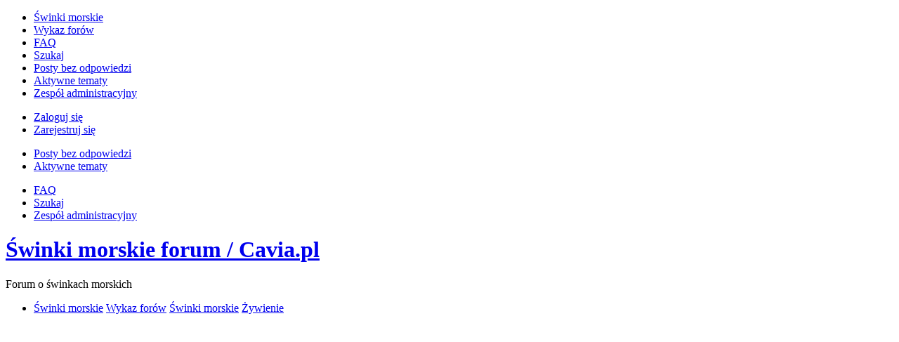

--- FILE ---
content_type: text/html; charset=UTF-8
request_url: https://forum.cavia.pl/viewforum.php?f=7&sid=35f7f4d93b2fa3ea17588393cf9bcf0a
body_size: 10157
content:
<!DOCTYPE html>
<html dir="ltr" lang="pl">
<head>
<meta charset="utf-8">
<meta name="viewport" content="width=device-width" />

	<title>Żywienie - Cavia.pl – świnki morskie</title>

	<link rel="alternate" type="application/atom+xml" title="Kanał - Cavia.pl – świnki morskie" href="https://forum.cavia.pl/feed.php" />			<link rel="alternate" type="application/atom+xml" title="Kanał - Nowe tematy" href="https://forum.cavia.pl/feed.php?mode=topics" />		<link rel="alternate" type="application/atom+xml" title="Kanał - Forum - Żywienie" href="https://forum.cavia.pl/feed.php?f=7" />	
	<link rel="canonical" href="https://forum.cavia.pl/viewforum.php?f=7" />

<!--
	phpBB style name: we_universal
	Based on style:   prosilver (this is the default phpBB3 style)
	Original author:  Tom Beddard ( http://www.subBlue.com/ )
	Modified by:      INVENTEA ( http://inventea.com/ )
-->

<link href="./styles/prosilver/theme/print.css?assets_version=102" rel="stylesheet" type="text/css" media="print" title="printonly" />
<link href="./styles/prosilver/theme/stylesheet.css?assets_version=102" rel="stylesheet" type="text/css" media="screen, projection" />
<link href="./styles/we_universal/theme/stylesheet.css?assets_version=102" rel="stylesheet" type="text/css" media="screen, projection" />
<link href="./styles/prosilver/theme/responsive.css?assets_version=102" rel="stylesheet" type="text/css" media="only screen and (max-width: 700px), only screen and (max-device-width: 700px)" />
<link href="./styles/we_universal/theme/responsive.css?assets_version=102" rel="stylesheet" type="text/css" media="only screen and (max-width: 700px), only screen and (max-device-width: 700px)" />



<!--[if lte IE 9]>
	<link href="./styles/prosilver/theme/tweaks.css?assets_version=102" rel="stylesheet" type="text/css" media="screen, projection" />
<![endif]-->





<script>
(function(i,s,o,g,r,a,m){i['GoogleAnalyticsObject']=r;i[r]=i[r]||function(){
(i[r].q=i[r].q||[]).push(arguments)},i[r].l=1*new Date();a=s.createElement(o),
m=s.getElementsByTagName(o)[0];a.async=1;a.src=g;m.parentNode.insertBefore(a,m)
})(window,document,'script','//www.google-analytics.com/analytics.js','ga');

ga('create', 'UA-19606758-1', 'auto');
ga('require', 'displayfeatures');
ga('send', 'pageview');
</script>

<script async src="//pagead2.googlesyndication.com/pagead/js/adsbygoogle.js"></script>
<script>
  (adsbygoogle = window.adsbygoogle || []).push({
    google_ad_client: "ca-pub-6186208000351561",
    enable_page_level_ads: true
  });
</script>

</head>
<body id="phpbb" class="nojs notouch section-viewforum ltr ">

<div id="fb-root"></div>
<script>(function(d, s, id) {
var js, fjs = d.getElementsByTagName(s)[0];
if (d.getElementById(id)) return;
js = d.createElement(s); js.id = id;
js.src = "//connect.facebook.net/pl_PL/sdk.js#xfbml=1&version=v2.0";
fjs.parentNode.insertBefore(js, fjs);
}(document, 'script', 'facebook-jssdk'));</script>


<div id="wrapper" class="inventea-wrapper inventea-statusbar">
	<div class="dropdown-container hidden inventea-mobile-dropdown-menu">
    <a href="#" class="dropdown-trigger inventea-toggle"><i class="fa fa-bars"></i></a>
    <div class="dropdown hidden">
        <div class="pointer"><div class="pointer-inner"></div></div>
        <ul class="dropdown-contents" role="menubar">
            <li><a href="https://cavia.pl" role="menuitem"><i class="fa fa-fw fa-home"></i> Świnki morskie</a></li>            <li><a href="./index.php?sid=93110455c5eb41aed593e4ce4651e9d1" role="menuitem"><i class="fa fa-fw fa-globe"></i> Wykaz forów</a></li>

            
            <li><a href="./faq.php?sid=93110455c5eb41aed593e4ce4651e9d1" role="menuitem"><i class="fa fa-fw fa-info-circle"></i> FAQ</a></li>

            
                            <li><a href="./search.php?sid=93110455c5eb41aed593e4ce4651e9d1" role="menuitem"><i class="fa fa-fw fa-search"></i> Szukaj</a></li>
                                                                <li><a href="./search.php?search_id=unanswered&amp;sid=93110455c5eb41aed593e4ce4651e9d1" role="menuitem"><i class="fa fa-fw fa-comment-o"></i> Posty bez odpowiedzi</a></li>
                <li><a href="./search.php?search_id=active_topics&amp;sid=93110455c5eb41aed593e4ce4651e9d1" role="menuitem"><i class="fa fa-fw fa-check-circle-o"></i> Aktywne tematy</a></li>
            
            
                                            <li><a href="./memberlist.php?mode=team&amp;sid=93110455c5eb41aed593e4ce4651e9d1" role="menuitem"><i class="fa fa-fw fa-shield"></i> Zespół administracyjny</a></li>            
                        
                    </ul>
    </div>
</div>
	
	<ul class="linklist bulletin inventea-user-menu" role="menubar">
					<li class="small-icon icon-logout rightside" data-skip-responsive="true"><a href="./ucp.php?mode=login&amp;sid=93110455c5eb41aed593e4ce4651e9d1" title="Zaloguj się" accesskey="x" role="menuitem">Zaloguj się</a></li>
							<li class="small-icon icon-register rightside" data-skip-responsive="true"><a href="./ucp.php?mode=register&amp;sid=93110455c5eb41aed593e4ce4651e9d1" role="menuitem">Zarejestruj się</a></li>
									</ul>
</div>

<header class="inventea-header">
	<div class="inventea-dashboard">
		<nav role="navigation">
	<div class="inventea-posts-menu">
		<ul class="inventea-menu" role="menubar">
			
																			<li><a href="./search.php?search_id=unanswered&amp;sid=93110455c5eb41aed593e4ce4651e9d1" role="menuitem">Posty bez odpowiedzi</a></li>
				<li><a href="./search.php?search_id=active_topics&amp;sid=93110455c5eb41aed593e4ce4651e9d1" role="menuitem">Aktywne tematy</a></li>
			
					</ul>
	</div>

	<div class="inventea-forum-menu">
		<ul class="inventea-menu" role="menubar">
			
			<li><a href="./faq.php?sid=93110455c5eb41aed593e4ce4651e9d1" rel="help" title="Często zadawane pytania" role="menuitem">FAQ</a></li>
			<li><a href="./search.php?sid=93110455c5eb41aed593e4ce4651e9d1" role="menuitem">Szukaj</a></li>
											<li><a href="./memberlist.php?mode=team&amp;sid=93110455c5eb41aed593e4ce4651e9d1" role="menuitem">Zespół administracyjny</a></li>			
						
					</ul>
	</div>
</nav>

		<div class="inventea-sitename">
			<h1><a href="./index.php?sid=93110455c5eb41aed593e4ce4651e9d1" title="Świnki morskie">Świnki morskie forum / Cavia.pl</a></h1>
			<span>Forum o świnkach morskich</span>
		</div>
	</div>
</header>

<div class="inventea-wrapper inventea-container">
	
	<ul id="nav-breadcrumbs" class="linklist navlinks" role="menubar">
		
						<li class="small-icon breadcrumbs">
			<span class="crumb"><a href="https://cavia.pl" itemtype="http://data-vocabulary.org/Breadcrumb" itemscope="" data-navbar-reference="home">Świnki morskie</a></span>						<span class="crumb"><a href="./index.php?sid=93110455c5eb41aed593e4ce4651e9d1" accesskey="h" itemtype="http://data-vocabulary.org/Breadcrumb" itemscope="" data-navbar-reference="index">Wykaz forów</a></span>
											<span class="crumb"><a href="./viewforum.php?f=46&amp;sid=93110455c5eb41aed593e4ce4651e9d1" itemtype="http://data-vocabulary.org/Breadcrumb" itemscope="" data-forum-id="46">Świnki morskie</a></span>
															<span class="crumb"><a href="./viewforum.php?f=7&amp;sid=93110455c5eb41aed593e4ce4651e9d1" itemtype="http://data-vocabulary.org/Breadcrumb" itemscope="" data-forum-id="7">Żywienie</a></span>
												</li>
			</ul>

	
	
			<div style="margin-bottom: 24px; text-align: center; clear: both;">
			<script async src="//pagead2.googlesyndication.com/pagead/js/adsbygoogle.js"></script>
			<ins class="adsbygoogle"
				style="display:block"
				data-ad-client="ca-pub-6186208000351561"
				data-ad-slot="8118144134"
				data-ad-format="auto"></ins>
			<script>
			(adsbygoogle = window.adsbygoogle || []).push({});
			</script>
		</div>
	
	<div class="inventea-content">

<h2 class="forum-title"><a href="./viewforum.php?f=7&amp;sid=93110455c5eb41aed593e4ce4651e9d1">Żywienie</a></h2>

<div>
	<!-- NOTE: remove the style="display: none" when you want to have the forum description on the forum body -->
	<div style="display: none !important;">Dział poświęcony prawidłowej diecie świnek morskich.<br /></div>	</div>



	<div class="action-bar top">

			<div class="buttons">
			
			<a href="./posting.php?mode=post&amp;f=7&amp;sid=93110455c5eb41aed593e4ce4651e9d1" class="button icon-button post-icon" title="Nowy temat">
				NOWY TEMAT			</a>

					</div>
	
			<div class="search-box">
			<form method="get" id="forum-search" action="./search.php?sid=93110455c5eb41aed593e4ce4651e9d1">
			<fieldset>
				<input class="inputbox search tiny" type="search" name="keywords" id="search_keywords" size="20" placeholder="Przeszukaj forum…" />
				<button class="button icon-button search-icon" type="submit" title="Szukaj">Szukaj</button>
				<a href="./search.php?sid=93110455c5eb41aed593e4ce4651e9d1" class="button icon-button search-adv-icon" title="Wyszukiwanie zaawansowane">Wyszukiwanie zaawansowane</a>
				<input type="hidden" name="fid[0]" value="7" />
<input type="hidden" name="sid" value="93110455c5eb41aed593e4ce4651e9d1" />

			</fieldset>
			</form>
		</div>
	
	<div class="pagination">
				Tematy: 679
					<ul>
	<li class="dropdown-container dropdown-button-control dropdown-page-jump page-jump">
		<a href="#" class="dropdown-trigger" title="Kliknij, aby przejść do strony…" role="button">Strona <strong>1</strong> z <strong>28</strong></a>
		<div class="dropdown hidden">
			<div class="pointer"><div class="pointer-inner"></div></div>
			<ul class="dropdown-contents">
				<li>Przejdź do strony:</li>
				<li class="page-jump-form">
					<input type="number" name="page-number" min="1" maxlength="6" title="Wprowadź numer strony, do której chcesz przejść" class="inputbox tiny" data-per-page="25" data-base-url=".&#x2F;viewforum.php&#x3F;f&#x3D;7&amp;amp&#x3B;sid&#x3D;93110455c5eb41aed593e4ce4651e9d1" data-start-name="start" />
					<input class="button2" value="Wykonaj" type="button" />
				</li>
			</ul>
		</div>
	</li>
		<li class="active"><span>1</span></li>
			<li><a href="./viewforum.php?f=7&amp;sid=93110455c5eb41aed593e4ce4651e9d1&amp;start=25" role="button">2</a></li>
			<li><a href="./viewforum.php?f=7&amp;sid=93110455c5eb41aed593e4ce4651e9d1&amp;start=50" role="button">3</a></li>
			<li><a href="./viewforum.php?f=7&amp;sid=93110455c5eb41aed593e4ce4651e9d1&amp;start=75" role="button">4</a></li>
			<li><a href="./viewforum.php?f=7&amp;sid=93110455c5eb41aed593e4ce4651e9d1&amp;start=100" role="button">5</a></li>
			<li class="ellipsis" role="separator"><span>…</span></li>
			<li><a href="./viewforum.php?f=7&amp;sid=93110455c5eb41aed593e4ce4651e9d1&amp;start=675" role="button">28</a></li>
			<li class="next"><a href="./viewforum.php?f=7&amp;sid=93110455c5eb41aed593e4ce4651e9d1&amp;start=25" rel="next" role="button">Następna</a></li>
	</ul>
			</div>

	</div>



	
			<div class="forumbg announcement">
		<div class="inner">
		<ul class="topiclist">
			<li class="header">
				<dl class="icon">
					<dt><div class="list-inner">Ogłoszenia</div></dt>
					<dd class="posts">Statystyki</dd>
					<dd class="lastpost"><span>Ostatni post</span></dd>
				</dl>
			</li>
		</ul>
		<ul class="topiclist topics">
	
		<li class="row bg1 global-announce">
			<dl>
				<dt title="Ten temat jest zamknięty. Nie można w nim pisać ani edytować postów." class="icon global_read_locked"></dt>
				<dd>
										<div class="list-inner">
												<a href="./viewtopic.php?f=1&amp;t=166&amp;sid=93110455c5eb41aed593e4ce4651e9d1" class="topictitle">Poradnik załączania zdjęć do wiadomości</a>
																		<br />

												<div class="responsive-show" style="display: none;">
							Ostatni post autor: <a href="./memberlist.php?mode=viewprofile&amp;u=2&amp;sid=93110455c5eb41aed593e4ce4651e9d1" style="color: #AA0000;" class="username-coloured">admin</a> &laquo; <a href="./viewtopic.php?f=1&amp;t=166&amp;p=1320&amp;sid=93110455c5eb41aed593e4ce4651e9d1#p1320" title="Przejdź do ostatniego posta">11 sierpnia 2008, 10:42</a>
							<br /> w <a href="./viewforum.php?f=1&amp;sid=93110455c5eb41aed593e4ce4651e9d1">Powitania</a>						</div>
												
						
						<div class="responsive-hide">
																					autor: <a href="./memberlist.php?mode=viewprofile&amp;u=2&amp;sid=93110455c5eb41aed593e4ce4651e9d1" style="color: #AA0000;" class="username-coloured">admin</a> &raquo; 11 sierpnia 2008, 10:42
							 &raquo; w <a href="./viewforum.php?f=1&amp;sid=93110455c5eb41aed593e4ce4651e9d1">Powitania</a>						</div>

											</div>
				</dd>
				<dd class="posts">
					Odpowiedzi: <strong>0</strong><br />
					Odsłony: <strong>125686</strong>
				</dd>
				<dd class="lastpost"><span><i class="fa fa-fw fa-user"></i> <dfn>Ostatni post </dfn>autor: <a href="./memberlist.php?mode=viewprofile&amp;u=2&amp;sid=93110455c5eb41aed593e4ce4651e9d1" style="color: #AA0000;" class="username-coloured">admin</a>
					<a href="./viewtopic.php?f=1&amp;t=166&amp;p=1320&amp;sid=93110455c5eb41aed593e4ce4651e9d1#p1320" title="Przejdź do ostatniego posta"><span class="imageset icon_topic_latest" title="Wyświetl najnowszy post">Wyświetl najnowszy post</span></a> <br /><i class="fa fa-fw fa-clock-o"></i> 11 sierpnia 2008, 10:42</span>
				</dd>
			</dl>
		</li>

	

	
	
		<li class="row bg2 global-announce">
			<dl>
				<dt title="Ten temat jest zamknięty. Nie można w nim pisać ani edytować postów." class="icon global_read_locked"></dt>
				<dd>
										<div class="list-inner">
												<a href="./viewtopic.php?f=1&amp;t=1090&amp;sid=93110455c5eb41aed593e4ce4651e9d1" class="topictitle">Regulamin</a>
																		<br />

												<div class="responsive-show" style="display: none;">
							Ostatni post autor: <a href="./memberlist.php?mode=viewprofile&amp;u=2&amp;sid=93110455c5eb41aed593e4ce4651e9d1" style="color: #AA0000;" class="username-coloured">admin</a> &laquo; <a href="./viewtopic.php?f=1&amp;t=1090&amp;p=18554&amp;sid=93110455c5eb41aed593e4ce4651e9d1#p18554" title="Przejdź do ostatniego posta">11 lipca 2007, 13:03</a>
							<br /> w <a href="./viewforum.php?f=1&amp;sid=93110455c5eb41aed593e4ce4651e9d1">Powitania</a>						</div>
												
						
						<div class="responsive-hide">
																					autor: <a href="./memberlist.php?mode=viewprofile&amp;u=2&amp;sid=93110455c5eb41aed593e4ce4651e9d1" style="color: #AA0000;" class="username-coloured">admin</a> &raquo; 11 lipca 2007, 13:03
							 &raquo; w <a href="./viewforum.php?f=1&amp;sid=93110455c5eb41aed593e4ce4651e9d1">Powitania</a>						</div>

											</div>
				</dd>
				<dd class="posts">
					Odpowiedzi: <strong>0</strong><br />
					Odsłony: <strong>115831</strong>
				</dd>
				<dd class="lastpost"><span><i class="fa fa-fw fa-user"></i> <dfn>Ostatni post </dfn>autor: <a href="./memberlist.php?mode=viewprofile&amp;u=2&amp;sid=93110455c5eb41aed593e4ce4651e9d1" style="color: #AA0000;" class="username-coloured">admin</a>
					<a href="./viewtopic.php?f=1&amp;t=1090&amp;p=18554&amp;sid=93110455c5eb41aed593e4ce4651e9d1#p18554" title="Przejdź do ostatniego posta"><span class="imageset icon_topic_latest" title="Wyświetl najnowszy post">Wyświetl najnowszy post</span></a> <br /><i class="fa fa-fw fa-clock-o"></i> 11 lipca 2007, 13:03</span>
				</dd>
			</dl>
		</li>

	

			</ul>
		</div>
	</div>
	
			<div class="forumbg">
		<div class="inner">
		<ul class="topiclist">
			<li class="header">
				<dl class="icon">
					<dt><div class="list-inner">Tematy</div></dt>
					<dd class="posts">Statystyki</dd>
					<dd class="lastpost"><span>Ostatni post</span></dd>
				</dl>
			</li>
		</ul>
		<ul class="topiclist topics">
	
		<li class="row bg1 sticky">
			<dl>
				<dt title="Nie ma nieprzeczytanych postów" class="icon sticky_read"></dt>
				<dd>
										<div class="list-inner">
												<a href="./viewtopic.php?f=7&amp;t=5265&amp;sid=93110455c5eb41aed593e4ce4651e9d1" class="topictitle">Spis produktów z tematu zbiorczego &quot;Czy mogę podać?...&quot;</a>
																		<br />

												<div class="responsive-show" style="display: none;">
							Ostatni post autor: <a href="./memberlist.php?mode=viewprofile&amp;u=12245&amp;sid=93110455c5eb41aed593e4ce4651e9d1" class="username">lelekum</a> &laquo; <a href="./viewtopic.php?f=7&amp;t=5265&amp;p=188813&amp;sid=93110455c5eb41aed593e4ce4651e9d1#p188813" title="Przejdź do ostatniego posta">16 stycznia 2024, 11:38</a>
													</div>
						<span class="responsive-show left-box" style="display: none;">Odpowiedzi: <strong>16</strong></span>						
												<div class="pagination">
							<ul>
															<li><a href="./viewtopic.php?f=7&amp;t=5265&amp;sid=93110455c5eb41aed593e4ce4651e9d1">1</a></li>
																							<li><a href="./viewtopic.php?f=7&amp;t=5265&amp;sid=93110455c5eb41aed593e4ce4651e9d1&amp;start=10">2</a></li>
																																													</ul>
						</div>
						
						<div class="responsive-hide">
																					autor: <a href="./memberlist.php?mode=viewprofile&amp;u=1361&amp;sid=93110455c5eb41aed593e4ce4651e9d1" style="color: #000000;" class="username-coloured">Sensibles</a> &raquo; 26 czerwca 2012, 19:14
													</div>

											</div>
				</dd>
				<dd class="posts">
					Odpowiedzi: <strong>16</strong><br />
					Odsłony: <strong>26621</strong>
				</dd>
				<dd class="lastpost"><span><i class="fa fa-fw fa-user"></i> <dfn>Ostatni post </dfn>autor: <a href="./memberlist.php?mode=viewprofile&amp;u=12245&amp;sid=93110455c5eb41aed593e4ce4651e9d1" class="username">lelekum</a>
					<a href="./viewtopic.php?f=7&amp;t=5265&amp;p=188813&amp;sid=93110455c5eb41aed593e4ce4651e9d1#p188813" title="Przejdź do ostatniego posta"><span class="imageset icon_topic_latest" title="Wyświetl najnowszy post">Wyświetl najnowszy post</span></a> <br /><i class="fa fa-fw fa-clock-o"></i> 16 stycznia 2024, 11:38</span>
				</dd>
			</dl>
		</li>

	

	
	
		<li class="row bg2 sticky">
			<dl>
				<dt title="Nie ma nieprzeczytanych postów" class="icon sticky_read"></dt>
				<dd>
										<div class="list-inner">
												<a href="./viewtopic.php?f=7&amp;t=509&amp;sid=93110455c5eb41aed593e4ce4651e9d1" class="topictitle">Czy mogę podać?/Czy świnki mogą jeść? [temat zbiorczy]</a>
																		<br />

												<div class="responsive-show" style="display: none;">
							Ostatni post autor: <a href="./memberlist.php?mode=viewprofile&amp;u=2461&amp;sid=93110455c5eb41aed593e4ce4651e9d1" class="username">MajaiRosie</a> &laquo; <a href="./viewtopic.php?f=7&amp;t=509&amp;p=188718&amp;sid=93110455c5eb41aed593e4ce4651e9d1#p188718" title="Przejdź do ostatniego posta">10 listopada 2023, 10:57</a>
													</div>
						<span class="responsive-show left-box" style="display: none;">Odpowiedzi: <strong>1153</strong></span>						
												<div class="pagination">
							<ul>
															<li><a href="./viewtopic.php?f=7&amp;t=509&amp;sid=93110455c5eb41aed593e4ce4651e9d1">1</a></li>
																							<li class="ellipsis"><span>…</span></li>
																							<li><a href="./viewtopic.php?f=7&amp;t=509&amp;sid=93110455c5eb41aed593e4ce4651e9d1&amp;start=1110">112</a></li>
																							<li><a href="./viewtopic.php?f=7&amp;t=509&amp;sid=93110455c5eb41aed593e4ce4651e9d1&amp;start=1120">113</a></li>
																							<li><a href="./viewtopic.php?f=7&amp;t=509&amp;sid=93110455c5eb41aed593e4ce4651e9d1&amp;start=1130">114</a></li>
																							<li><a href="./viewtopic.php?f=7&amp;t=509&amp;sid=93110455c5eb41aed593e4ce4651e9d1&amp;start=1140">115</a></li>
																							<li><a href="./viewtopic.php?f=7&amp;t=509&amp;sid=93110455c5eb41aed593e4ce4651e9d1&amp;start=1150">116</a></li>
																																													</ul>
						</div>
						
						<div class="responsive-hide">
														<span class="imageset icon_topic_attach" title="Załączniki">Załączniki</span> 							autor: <a href="./memberlist.php?mode=viewprofile&amp;u=221&amp;sid=93110455c5eb41aed593e4ce4651e9d1" class="username">Martu$ska</a> &raquo; 31 stycznia 2007, 14:23
													</div>

											</div>
				</dd>
				<dd class="posts">
					Odpowiedzi: <strong>1153</strong><br />
					Odsłony: <strong>662809</strong>
				</dd>
				<dd class="lastpost"><span><i class="fa fa-fw fa-user"></i> <dfn>Ostatni post </dfn>autor: <a href="./memberlist.php?mode=viewprofile&amp;u=2461&amp;sid=93110455c5eb41aed593e4ce4651e9d1" class="username">MajaiRosie</a>
					<a href="./viewtopic.php?f=7&amp;t=509&amp;p=188718&amp;sid=93110455c5eb41aed593e4ce4651e9d1#p188718" title="Przejdź do ostatniego posta"><span class="imageset icon_topic_latest" title="Wyświetl najnowszy post">Wyświetl najnowszy post</span></a> <br /><i class="fa fa-fw fa-clock-o"></i> 10 listopada 2023, 10:57</span>
				</dd>
			</dl>
		</li>

	

	
	
		<li class="row bg1 sticky">
			<dl>
				<dt title="Nie ma nieprzeczytanych postów" class="icon sticky_read"></dt>
				<dd>
										<div class="list-inner">
												<a href="./viewtopic.php?f=7&amp;t=3475&amp;sid=93110455c5eb41aed593e4ce4651e9d1" class="topictitle">Dieta oparta na koncepcji Ratewatchers</a>
																		<br />

												<div class="responsive-show" style="display: none;">
							Ostatni post autor: <a href="./memberlist.php?mode=viewprofile&amp;u=9302&amp;sid=93110455c5eb41aed593e4ce4651e9d1" class="username">Ilona345</a> &laquo; <a href="./viewtopic.php?f=7&amp;t=3475&amp;p=180783&amp;sid=93110455c5eb41aed593e4ce4651e9d1#p180783" title="Przejdź do ostatniego posta">20 stycznia 2020, 15:02</a>
													</div>
						<span class="responsive-show left-box" style="display: none;">Odpowiedzi: <strong>75</strong></span>						
												<div class="pagination">
							<ul>
															<li><a href="./viewtopic.php?f=7&amp;t=3475&amp;sid=93110455c5eb41aed593e4ce4651e9d1">1</a></li>
																							<li class="ellipsis"><span>…</span></li>
																							<li><a href="./viewtopic.php?f=7&amp;t=3475&amp;sid=93110455c5eb41aed593e4ce4651e9d1&amp;start=30">4</a></li>
																							<li><a href="./viewtopic.php?f=7&amp;t=3475&amp;sid=93110455c5eb41aed593e4ce4651e9d1&amp;start=40">5</a></li>
																							<li><a href="./viewtopic.php?f=7&amp;t=3475&amp;sid=93110455c5eb41aed593e4ce4651e9d1&amp;start=50">6</a></li>
																							<li><a href="./viewtopic.php?f=7&amp;t=3475&amp;sid=93110455c5eb41aed593e4ce4651e9d1&amp;start=60">7</a></li>
																							<li><a href="./viewtopic.php?f=7&amp;t=3475&amp;sid=93110455c5eb41aed593e4ce4651e9d1&amp;start=70">8</a></li>
																																													</ul>
						</div>
						
						<div class="responsive-hide">
																					autor: <a href="./memberlist.php?mode=viewprofile&amp;u=1158&amp;sid=93110455c5eb41aed593e4ce4651e9d1" style="color: #000000;" class="username-coloured">nugatka</a> &raquo; 6 kwietnia 2011, 13:48
													</div>

											</div>
				</dd>
				<dd class="posts">
					Odpowiedzi: <strong>75</strong><br />
					Odsłony: <strong>91273</strong>
				</dd>
				<dd class="lastpost"><span><i class="fa fa-fw fa-user"></i> <dfn>Ostatni post </dfn>autor: <a href="./memberlist.php?mode=viewprofile&amp;u=9302&amp;sid=93110455c5eb41aed593e4ce4651e9d1" class="username">Ilona345</a>
					<a href="./viewtopic.php?f=7&amp;t=3475&amp;p=180783&amp;sid=93110455c5eb41aed593e4ce4651e9d1#p180783" title="Przejdź do ostatniego posta"><span class="imageset icon_topic_latest" title="Wyświetl najnowszy post">Wyświetl najnowszy post</span></a> <br /><i class="fa fa-fw fa-clock-o"></i> 20 stycznia 2020, 15:02</span>
				</dd>
			</dl>
		</li>

	

	
	
		<li class="row bg2 sticky">
			<dl>
				<dt title="Ten temat jest zamknięty. Nie można w nim pisać ani edytować postów." class="icon sticky_read_locked"></dt>
				<dd>
										<div class="list-inner">
												<a href="./viewtopic.php?f=7&amp;t=6773&amp;sid=93110455c5eb41aed593e4ce4651e9d1" class="topictitle">Witamina C – co, jak i dlaczego</a>
																		<br />

												<div class="responsive-show" style="display: none;">
							Ostatni post autor: <a href="./memberlist.php?mode=viewprofile&amp;u=1400&amp;sid=93110455c5eb41aed593e4ce4651e9d1" style="color: #000000;" class="username-coloured">vagina_denata</a> &laquo; <a href="./viewtopic.php?f=7&amp;t=6773&amp;p=140904&amp;sid=93110455c5eb41aed593e4ce4651e9d1#p140904" title="Przejdź do ostatniego posta">16 sierpnia 2013, 17:35</a>
													</div>
												
						
						<div class="responsive-hide">
																					autor: <a href="./memberlist.php?mode=viewprofile&amp;u=1400&amp;sid=93110455c5eb41aed593e4ce4651e9d1" style="color: #000000;" class="username-coloured">vagina_denata</a> &raquo; 16 sierpnia 2013, 17:35
													</div>

											</div>
				</dd>
				<dd class="posts">
					Odpowiedzi: <strong>0</strong><br />
					Odsłony: <strong>32426</strong>
				</dd>
				<dd class="lastpost"><span><i class="fa fa-fw fa-user"></i> <dfn>Ostatni post </dfn>autor: <a href="./memberlist.php?mode=viewprofile&amp;u=1400&amp;sid=93110455c5eb41aed593e4ce4651e9d1" style="color: #000000;" class="username-coloured">vagina_denata</a>
					<a href="./viewtopic.php?f=7&amp;t=6773&amp;p=140904&amp;sid=93110455c5eb41aed593e4ce4651e9d1#p140904" title="Przejdź do ostatniego posta"><span class="imageset icon_topic_latest" title="Wyświetl najnowszy post">Wyświetl najnowszy post</span></a> <br /><i class="fa fa-fw fa-clock-o"></i> 16 sierpnia 2013, 17:35</span>
				</dd>
			</dl>
		</li>

	

	
	
		<li class="row bg1 sticky">
			<dl>
				<dt title="Ten temat jest zamknięty. Nie można w nim pisać ani edytować postów." class="icon sticky_read_locked"></dt>
				<dd>
										<div class="list-inner">
												<a href="./viewtopic.php?f=7&amp;t=5114&amp;sid=93110455c5eb41aed593e4ce4651e9d1" class="topictitle">Co mogą jeść świnki morskie i jak należy je karmić</a>
																		<br />

												<div class="responsive-show" style="display: none;">
							Ostatni post autor: <a href="./memberlist.php?mode=viewprofile&amp;u=1400&amp;sid=93110455c5eb41aed593e4ce4651e9d1" style="color: #000000;" class="username-coloured">vagina_denata</a> &laquo; <a href="./viewtopic.php?f=7&amp;t=5114&amp;p=80606&amp;sid=93110455c5eb41aed593e4ce4651e9d1#p80606" title="Przejdź do ostatniego posta">7 maja 2012, 0:26</a>
													</div>
												
						
						<div class="responsive-hide">
																					autor: <a href="./memberlist.php?mode=viewprofile&amp;u=1400&amp;sid=93110455c5eb41aed593e4ce4651e9d1" style="color: #000000;" class="username-coloured">vagina_denata</a> &raquo; 7 maja 2012, 0:26
													</div>

											</div>
				</dd>
				<dd class="posts">
					Odpowiedzi: <strong>0</strong><br />
					Odsłony: <strong>114948</strong>
				</dd>
				<dd class="lastpost"><span><i class="fa fa-fw fa-user"></i> <dfn>Ostatni post </dfn>autor: <a href="./memberlist.php?mode=viewprofile&amp;u=1400&amp;sid=93110455c5eb41aed593e4ce4651e9d1" style="color: #000000;" class="username-coloured">vagina_denata</a>
					<a href="./viewtopic.php?f=7&amp;t=5114&amp;p=80606&amp;sid=93110455c5eb41aed593e4ce4651e9d1#p80606" title="Przejdź do ostatniego posta"><span class="imageset icon_topic_latest" title="Wyświetl najnowszy post">Wyświetl najnowszy post</span></a> <br /><i class="fa fa-fw fa-clock-o"></i> 7 maja 2012, 0:26</span>
				</dd>
			</dl>
		</li>

	

	
	
		<li class="row bg2 sticky">
			<dl>
				<dt title="Ten temat jest zamknięty. Nie można w nim pisać ani edytować postów." class="icon sticky_read_locked"></dt>
				<dd>
										<div class="list-inner">
												<a href="./viewtopic.php?f=7&amp;t=5105&amp;sid=93110455c5eb41aed593e4ce4651e9d1" class="topictitle">Czego świnki NIE mogą jeść - lista zakazanych pokarmów</a>
																		<br />

												<div class="responsive-show" style="display: none;">
							Ostatni post autor: <a href="./memberlist.php?mode=viewprofile&amp;u=1400&amp;sid=93110455c5eb41aed593e4ce4651e9d1" style="color: #000000;" class="username-coloured">vagina_denata</a> &laquo; <a href="./viewtopic.php?f=7&amp;t=5105&amp;p=80429&amp;sid=93110455c5eb41aed593e4ce4651e9d1#p80429" title="Przejdź do ostatniego posta">5 maja 2012, 14:58</a>
													</div>
												
						
						<div class="responsive-hide">
																					autor: <a href="./memberlist.php?mode=viewprofile&amp;u=1400&amp;sid=93110455c5eb41aed593e4ce4651e9d1" style="color: #000000;" class="username-coloured">vagina_denata</a> &raquo; 5 maja 2012, 14:58
													</div>

											</div>
				</dd>
				<dd class="posts">
					Odpowiedzi: <strong>0</strong><br />
					Odsłony: <strong>53566</strong>
				</dd>
				<dd class="lastpost"><span><i class="fa fa-fw fa-user"></i> <dfn>Ostatni post </dfn>autor: <a href="./memberlist.php?mode=viewprofile&amp;u=1400&amp;sid=93110455c5eb41aed593e4ce4651e9d1" style="color: #000000;" class="username-coloured">vagina_denata</a>
					<a href="./viewtopic.php?f=7&amp;t=5105&amp;p=80429&amp;sid=93110455c5eb41aed593e4ce4651e9d1#p80429" title="Przejdź do ostatniego posta"><span class="imageset icon_topic_latest" title="Wyświetl najnowszy post">Wyświetl najnowszy post</span></a> <br /><i class="fa fa-fw fa-clock-o"></i> 5 maja 2012, 14:58</span>
				</dd>
			</dl>
		</li>

	

	
	
		<li class="row bg1">
			<dl>
				<dt title="Nie ma nieprzeczytanych postów" class="icon topic_read"></dt>
				<dd>
										<div class="list-inner">
												<a href="./viewtopic.php?f=7&amp;t=16067&amp;sid=93110455c5eb41aed593e4ce4651e9d1" class="topictitle">Małe świnki morskie - żywienie</a>
																		<br />

												<div class="responsive-show" style="display: none;">
							Ostatni post autor: <a href="./memberlist.php?mode=viewprofile&amp;u=2461&amp;sid=93110455c5eb41aed593e4ce4651e9d1" class="username">MajaiRosie</a> &laquo; <a href="./viewtopic.php?f=7&amp;t=16067&amp;p=190501&amp;sid=93110455c5eb41aed593e4ce4651e9d1#p190501" title="Przejdź do ostatniego posta">13 grudnia 2025, 22:09</a>
													</div>
						<span class="responsive-show left-box" style="display: none;">Odpowiedzi: <strong>1</strong></span>						
						
						<div class="responsive-hide">
																					autor: <a href="./memberlist.php?mode=viewprofile&amp;u=12863&amp;sid=93110455c5eb41aed593e4ce4651e9d1" class="username">Olixis</a> &raquo; 13 grudnia 2025, 20:50
													</div>

											</div>
				</dd>
				<dd class="posts">
					Odpowiedzi: <strong>1</strong><br />
					Odsłony: <strong>192</strong>
				</dd>
				<dd class="lastpost"><span><i class="fa fa-fw fa-user"></i> <dfn>Ostatni post </dfn>autor: <a href="./memberlist.php?mode=viewprofile&amp;u=2461&amp;sid=93110455c5eb41aed593e4ce4651e9d1" class="username">MajaiRosie</a>
					<a href="./viewtopic.php?f=7&amp;t=16067&amp;p=190501&amp;sid=93110455c5eb41aed593e4ce4651e9d1#p190501" title="Przejdź do ostatniego posta"><span class="imageset icon_topic_latest" title="Wyświetl najnowszy post">Wyświetl najnowszy post</span></a> <br /><i class="fa fa-fw fa-clock-o"></i> 13 grudnia 2025, 22:09</span>
				</dd>
			</dl>
		</li>

	

	
	
		<li class="row bg2">
			<dl>
				<dt title="Nie ma nieprzeczytanych postów" class="icon topic_read"></dt>
				<dd>
										<div class="list-inner">
												<a href="./viewtopic.php?f=7&amp;t=15849&amp;sid=93110455c5eb41aed593e4ce4651e9d1" class="topictitle">Czy ktoś będzie w stanie porównać która karma Versele-Laga jest lepsza?</a>
																		<br />

												<div class="responsive-show" style="display: none;">
							Ostatni post autor: <a href="./memberlist.php?mode=viewprofile&amp;u=2461&amp;sid=93110455c5eb41aed593e4ce4651e9d1" class="username">MajaiRosie</a> &laquo; <a href="./viewtopic.php?f=7&amp;t=15849&amp;p=189716&amp;sid=93110455c5eb41aed593e4ce4651e9d1#p189716" title="Przejdź do ostatniego posta">25 stycznia 2025, 16:25</a>
													</div>
						<span class="responsive-show left-box" style="display: none;">Odpowiedzi: <strong>1</strong></span>						
						
						<div class="responsive-hide">
														<span class="imageset icon_topic_attach" title="Załączniki">Załączniki</span> 							autor: <a href="./memberlist.php?mode=viewprofile&amp;u=12600&amp;sid=93110455c5eb41aed593e4ce4651e9d1" class="username">ekstranoni</a> &raquo; 25 stycznia 2025, 8:46
													</div>

											</div>
				</dd>
				<dd class="posts">
					Odpowiedzi: <strong>1</strong><br />
					Odsłony: <strong>9459</strong>
				</dd>
				<dd class="lastpost"><span><i class="fa fa-fw fa-user"></i> <dfn>Ostatni post </dfn>autor: <a href="./memberlist.php?mode=viewprofile&amp;u=2461&amp;sid=93110455c5eb41aed593e4ce4651e9d1" class="username">MajaiRosie</a>
					<a href="./viewtopic.php?f=7&amp;t=15849&amp;p=189716&amp;sid=93110455c5eb41aed593e4ce4651e9d1#p189716" title="Przejdź do ostatniego posta"><span class="imageset icon_topic_latest" title="Wyświetl najnowszy post">Wyświetl najnowszy post</span></a> <br /><i class="fa fa-fw fa-clock-o"></i> 25 stycznia 2025, 16:25</span>
				</dd>
			</dl>
		</li>

	

	
	
		<li class="row bg1">
			<dl>
				<dt title="Nie ma nieprzeczytanych postów" class="icon topic_read"></dt>
				<dd>
										<div class="list-inner">
												<a href="./viewtopic.php?f=7&amp;t=15802&amp;sid=93110455c5eb41aed593e4ce4651e9d1" class="topictitle">Witamina c dla nowonarodzonych świnek</a>
																		<br />

												<div class="responsive-show" style="display: none;">
							Ostatni post autor: <a href="./memberlist.php?mode=viewprofile&amp;u=12461&amp;sid=93110455c5eb41aed593e4ce4651e9d1" class="username">Emili123</a> &laquo; <a href="./viewtopic.php?f=7&amp;t=15802&amp;p=189381&amp;sid=93110455c5eb41aed593e4ce4651e9d1#p189381" title="Przejdź do ostatniego posta">23 października 2024, 20:02</a>
													</div>
						<span class="responsive-show left-box" style="display: none;">Odpowiedzi: <strong>2</strong></span>						
						
						<div class="responsive-hide">
																					autor: <a href="./memberlist.php?mode=viewprofile&amp;u=12461&amp;sid=93110455c5eb41aed593e4ce4651e9d1" class="username">Emili123</a> &raquo; 22 października 2024, 8:30
													</div>

											</div>
				</dd>
				<dd class="posts">
					Odpowiedzi: <strong>2</strong><br />
					Odsłony: <strong>5346</strong>
				</dd>
				<dd class="lastpost"><span><i class="fa fa-fw fa-user"></i> <dfn>Ostatni post </dfn>autor: <a href="./memberlist.php?mode=viewprofile&amp;u=12461&amp;sid=93110455c5eb41aed593e4ce4651e9d1" class="username">Emili123</a>
					<a href="./viewtopic.php?f=7&amp;t=15802&amp;p=189381&amp;sid=93110455c5eb41aed593e4ce4651e9d1#p189381" title="Przejdź do ostatniego posta"><span class="imageset icon_topic_latest" title="Wyświetl najnowszy post">Wyświetl najnowszy post</span></a> <br /><i class="fa fa-fw fa-clock-o"></i> 23 października 2024, 20:02</span>
				</dd>
			</dl>
		</li>

	

	
	
		<li class="row bg2">
			<dl>
				<dt title="Nie ma nieprzeczytanych postów" class="icon topic_read"></dt>
				<dd>
										<div class="list-inner">
												<a href="./viewtopic.php?f=7&amp;t=15731&amp;sid=93110455c5eb41aed593e4ce4651e9d1" class="topictitle">Świnka nie je owców i warzyw</a>
																		<br />

												<div class="responsive-show" style="display: none;">
							Ostatni post autor: <a href="./memberlist.php?mode=viewprofile&amp;u=2461&amp;sid=93110455c5eb41aed593e4ce4651e9d1" class="username">MajaiRosie</a> &laquo; <a href="./viewtopic.php?f=7&amp;t=15731&amp;p=189022&amp;sid=93110455c5eb41aed593e4ce4651e9d1#p189022" title="Przejdź do ostatniego posta">22 marca 2024, 8:48</a>
													</div>
						<span class="responsive-show left-box" style="display: none;">Odpowiedzi: <strong>1</strong></span>						
						
						<div class="responsive-hide">
																					autor: <a href="./memberlist.php?mode=viewprofile&amp;u=12323&amp;sid=93110455c5eb41aed593e4ce4651e9d1" class="username">Majcca</a> &raquo; 21 marca 2024, 23:08
													</div>

											</div>
				</dd>
				<dd class="posts">
					Odpowiedzi: <strong>1</strong><br />
					Odsłony: <strong>7353</strong>
				</dd>
				<dd class="lastpost"><span><i class="fa fa-fw fa-user"></i> <dfn>Ostatni post </dfn>autor: <a href="./memberlist.php?mode=viewprofile&amp;u=2461&amp;sid=93110455c5eb41aed593e4ce4651e9d1" class="username">MajaiRosie</a>
					<a href="./viewtopic.php?f=7&amp;t=15731&amp;p=189022&amp;sid=93110455c5eb41aed593e4ce4651e9d1#p189022" title="Przejdź do ostatniego posta"><span class="imageset icon_topic_latest" title="Wyświetl najnowszy post">Wyświetl najnowszy post</span></a> <br /><i class="fa fa-fw fa-clock-o"></i> 22 marca 2024, 8:48</span>
				</dd>
			</dl>
		</li>

	

	
	
		<li class="row bg1">
			<dl>
				<dt title="Nie ma nieprzeczytanych postów" class="icon topic_read"></dt>
				<dd>
										<div class="list-inner">
												<a href="./viewtopic.php?f=7&amp;t=15226&amp;sid=93110455c5eb41aed593e4ce4651e9d1" class="topictitle">pomidorki koktajlowe</a>
																		<br />

												<div class="responsive-show" style="display: none;">
							Ostatni post autor: <a href="./memberlist.php?mode=viewprofile&amp;u=12245&amp;sid=93110455c5eb41aed593e4ce4651e9d1" class="username">lelekum</a> &laquo; <a href="./viewtopic.php?f=7&amp;t=15226&amp;p=188815&amp;sid=93110455c5eb41aed593e4ce4651e9d1#p188815" title="Przejdź do ostatniego posta">16 stycznia 2024, 11:40</a>
													</div>
						<span class="responsive-show left-box" style="display: none;">Odpowiedzi: <strong>6</strong></span>						
						
						<div class="responsive-hide">
																					autor: <a href="./memberlist.php?mode=viewprofile&amp;u=10319&amp;sid=93110455c5eb41aed593e4ce4651e9d1" class="username">mtosia12</a> &raquo; 8 lutego 2022, 14:34
													</div>

											</div>
				</dd>
				<dd class="posts">
					Odpowiedzi: <strong>6</strong><br />
					Odsłony: <strong>10637</strong>
				</dd>
				<dd class="lastpost"><span><i class="fa fa-fw fa-user"></i> <dfn>Ostatni post </dfn>autor: <a href="./memberlist.php?mode=viewprofile&amp;u=12245&amp;sid=93110455c5eb41aed593e4ce4651e9d1" class="username">lelekum</a>
					<a href="./viewtopic.php?f=7&amp;t=15226&amp;p=188815&amp;sid=93110455c5eb41aed593e4ce4651e9d1#p188815" title="Przejdź do ostatniego posta"><span class="imageset icon_topic_latest" title="Wyświetl najnowszy post">Wyświetl najnowszy post</span></a> <br /><i class="fa fa-fw fa-clock-o"></i> 16 stycznia 2024, 11:40</span>
				</dd>
			</dl>
		</li>

	

	
	
		<li class="row bg2">
			<dl>
				<dt title="Nie ma nieprzeczytanych postów" class="icon topic_read"></dt>
				<dd>
										<div class="list-inner">
												<a href="./viewtopic.php?f=7&amp;t=15653&amp;sid=93110455c5eb41aed593e4ce4651e9d1" class="topictitle">Salata indivia</a>
																		<br />

												<div class="responsive-show" style="display: none;">
							Ostatni post autor: <a href="./memberlist.php?mode=viewprofile&amp;u=12245&amp;sid=93110455c5eb41aed593e4ce4651e9d1" class="username">lelekum</a> &laquo; <a href="./viewtopic.php?f=7&amp;t=15653&amp;p=188814&amp;sid=93110455c5eb41aed593e4ce4651e9d1#p188814" title="Przejdź do ostatniego posta">16 stycznia 2024, 11:39</a>
													</div>
						<span class="responsive-show left-box" style="display: none;">Odpowiedzi: <strong>3</strong></span>						
						
						<div class="responsive-hide">
																					autor: <a href="./memberlist.php?mode=viewprofile&amp;u=12225&amp;sid=93110455c5eb41aed593e4ce4651e9d1" class="username">Joanna77</a> &raquo; 12 grudnia 2023, 21:32
													</div>

											</div>
				</dd>
				<dd class="posts">
					Odpowiedzi: <strong>3</strong><br />
					Odsłony: <strong>3435</strong>
				</dd>
				<dd class="lastpost"><span><i class="fa fa-fw fa-user"></i> <dfn>Ostatni post </dfn>autor: <a href="./memberlist.php?mode=viewprofile&amp;u=12245&amp;sid=93110455c5eb41aed593e4ce4651e9d1" class="username">lelekum</a>
					<a href="./viewtopic.php?f=7&amp;t=15653&amp;p=188814&amp;sid=93110455c5eb41aed593e4ce4651e9d1#p188814" title="Przejdź do ostatniego posta"><span class="imageset icon_topic_latest" title="Wyświetl najnowszy post">Wyświetl najnowszy post</span></a> <br /><i class="fa fa-fw fa-clock-o"></i> 16 stycznia 2024, 11:39</span>
				</dd>
			</dl>
		</li>

	

	
	
		<li class="row bg1">
			<dl>
				<dt title="Nie ma nieprzeczytanych postów" class="icon topic_read"></dt>
				<dd>
										<div class="list-inner">
												<a href="./viewtopic.php?f=7&amp;t=15604&amp;sid=93110455c5eb41aed593e4ce4651e9d1" class="topictitle">Suszenie trawy na zimę</a>
																		<br />

												<div class="responsive-show" style="display: none;">
							Ostatni post autor: <a href="./memberlist.php?mode=viewprofile&amp;u=12230&amp;sid=93110455c5eb41aed593e4ce4651e9d1" class="username">leonekid</a> &laquo; <a href="./viewtopic.php?f=7&amp;t=15604&amp;p=188782&amp;sid=93110455c5eb41aed593e4ce4651e9d1#p188782" title="Przejdź do ostatniego posta">12 grudnia 2023, 11:13</a>
													</div>
						<span class="responsive-show left-box" style="display: none;">Odpowiedzi: <strong>4</strong></span>						
						
						<div class="responsive-hide">
																					autor: <a href="./memberlist.php?mode=viewprofile&amp;u=11933&amp;sid=93110455c5eb41aed593e4ce4651e9d1" class="username">J3DRULA</a> &raquo; 19 sierpnia 2023, 22:21
													</div>

											</div>
				</dd>
				<dd class="posts">
					Odpowiedzi: <strong>4</strong><br />
					Odsłony: <strong>10705</strong>
				</dd>
				<dd class="lastpost"><span><i class="fa fa-fw fa-user"></i> <dfn>Ostatni post </dfn>autor: <a href="./memberlist.php?mode=viewprofile&amp;u=12230&amp;sid=93110455c5eb41aed593e4ce4651e9d1" class="username">leonekid</a>
					<a href="./viewtopic.php?f=7&amp;t=15604&amp;p=188782&amp;sid=93110455c5eb41aed593e4ce4651e9d1#p188782" title="Przejdź do ostatniego posta"><span class="imageset icon_topic_latest" title="Wyświetl najnowszy post">Wyświetl najnowszy post</span></a> <br /><i class="fa fa-fw fa-clock-o"></i> 12 grudnia 2023, 11:13</span>
				</dd>
			</dl>
		</li>

	

	
	
		<li class="row bg2">
			<dl>
				<dt title="Nie ma nieprzeczytanych postów" class="icon topic_read"></dt>
				<dd>
										<div class="list-inner">
												<a href="./viewtopic.php?f=7&amp;t=15421&amp;sid=93110455c5eb41aed593e4ce4651e9d1" class="topictitle">Wahanie wagi świnki morskiej</a>
																		<br />

												<div class="responsive-show" style="display: none;">
							Ostatni post autor: <a href="./memberlist.php?mode=viewprofile&amp;u=12216&amp;sid=93110455c5eb41aed593e4ce4651e9d1" class="username">swinka13</a> &laquo; <a href="./viewtopic.php?f=7&amp;t=15421&amp;p=188766&amp;sid=93110455c5eb41aed593e4ce4651e9d1#p188766" title="Przejdź do ostatniego posta">21 listopada 2023, 10:32</a>
													</div>
						<span class="responsive-show left-box" style="display: none;">Odpowiedzi: <strong>3</strong></span>						
						
						<div class="responsive-hide">
																					autor: <a href="./memberlist.php?mode=viewprofile&amp;u=11794&amp;sid=93110455c5eb41aed593e4ce4651e9d1" class="username">shades7902</a> &raquo; 21 sierpnia 2022, 6:58
													</div>

											</div>
				</dd>
				<dd class="posts">
					Odpowiedzi: <strong>3</strong><br />
					Odsłony: <strong>8496</strong>
				</dd>
				<dd class="lastpost"><span><i class="fa fa-fw fa-user"></i> <dfn>Ostatni post </dfn>autor: <a href="./memberlist.php?mode=viewprofile&amp;u=12216&amp;sid=93110455c5eb41aed593e4ce4651e9d1" class="username">swinka13</a>
					<a href="./viewtopic.php?f=7&amp;t=15421&amp;p=188766&amp;sid=93110455c5eb41aed593e4ce4651e9d1#p188766" title="Przejdź do ostatniego posta"><span class="imageset icon_topic_latest" title="Wyświetl najnowszy post">Wyświetl najnowszy post</span></a> <br /><i class="fa fa-fw fa-clock-o"></i> 21 listopada 2023, 10:32</span>
				</dd>
			</dl>
		</li>

	

	
	
		<li class="row bg1">
			<dl>
				<dt title="Nie ma nieprzeczytanych postów" class="icon topic_read"></dt>
				<dd>
										<div class="list-inner">
												<a href="./viewtopic.php?f=7&amp;t=15227&amp;sid=93110455c5eb41aed593e4ce4651e9d1" class="topictitle">Świnka bez siana</a>
																		<br />

												<div class="responsive-show" style="display: none;">
							Ostatni post autor: <a href="./memberlist.php?mode=viewprofile&amp;u=12216&amp;sid=93110455c5eb41aed593e4ce4651e9d1" class="username">swinka13</a> &laquo; <a href="./viewtopic.php?f=7&amp;t=15227&amp;p=188765&amp;sid=93110455c5eb41aed593e4ce4651e9d1#p188765" title="Przejdź do ostatniego posta">21 listopada 2023, 10:29</a>
													</div>
						<span class="responsive-show left-box" style="display: none;">Odpowiedzi: <strong>2</strong></span>						
						
						<div class="responsive-hide">
																					autor: <a href="./memberlist.php?mode=viewprofile&amp;u=11352&amp;sid=93110455c5eb41aed593e4ce4651e9d1" class="username">Tosia_Zosiamegaświnki</a> &raquo; 8 lutego 2022, 15:18
													</div>

											</div>
				</dd>
				<dd class="posts">
					Odpowiedzi: <strong>2</strong><br />
					Odsłony: <strong>7292</strong>
				</dd>
				<dd class="lastpost"><span><i class="fa fa-fw fa-user"></i> <dfn>Ostatni post </dfn>autor: <a href="./memberlist.php?mode=viewprofile&amp;u=12216&amp;sid=93110455c5eb41aed593e4ce4651e9d1" class="username">swinka13</a>
					<a href="./viewtopic.php?f=7&amp;t=15227&amp;p=188765&amp;sid=93110455c5eb41aed593e4ce4651e9d1#p188765" title="Przejdź do ostatniego posta"><span class="imageset icon_topic_latest" title="Wyświetl najnowszy post">Wyświetl najnowszy post</span></a> <br /><i class="fa fa-fw fa-clock-o"></i> 21 listopada 2023, 10:29</span>
				</dd>
			</dl>
		</li>

	

	
	
		<li class="row bg2">
			<dl>
				<dt title="Nie ma nieprzeczytanych postów" class="icon topic_read"></dt>
				<dd>
										<div class="list-inner">
												<a href="./viewtopic.php?f=7&amp;t=15444&amp;sid=93110455c5eb41aed593e4ce4651e9d1" class="topictitle">Podawanie karmy ratunkowej</a>
																		<br />

												<div class="responsive-show" style="display: none;">
							Ostatni post autor: <a href="./memberlist.php?mode=viewprofile&amp;u=12216&amp;sid=93110455c5eb41aed593e4ce4651e9d1" class="username">swinka13</a> &laquo; <a href="./viewtopic.php?f=7&amp;t=15444&amp;p=188764&amp;sid=93110455c5eb41aed593e4ce4651e9d1#p188764" title="Przejdź do ostatniego posta">21 listopada 2023, 10:28</a>
													</div>
						<span class="responsive-show left-box" style="display: none;">Odpowiedzi: <strong>2</strong></span>						
						
						<div class="responsive-hide">
																					autor: <a href="./memberlist.php?mode=viewprofile&amp;u=11816&amp;sid=93110455c5eb41aed593e4ce4651e9d1" class="username">Olafasola1990</a> &raquo; 6 września 2022, 21:47
													</div>

											</div>
				</dd>
				<dd class="posts">
					Odpowiedzi: <strong>2</strong><br />
					Odsłony: <strong>6123</strong>
				</dd>
				<dd class="lastpost"><span><i class="fa fa-fw fa-user"></i> <dfn>Ostatni post </dfn>autor: <a href="./memberlist.php?mode=viewprofile&amp;u=12216&amp;sid=93110455c5eb41aed593e4ce4651e9d1" class="username">swinka13</a>
					<a href="./viewtopic.php?f=7&amp;t=15444&amp;p=188764&amp;sid=93110455c5eb41aed593e4ce4651e9d1#p188764" title="Przejdź do ostatniego posta"><span class="imageset icon_topic_latest" title="Wyświetl najnowszy post">Wyświetl najnowszy post</span></a> <br /><i class="fa fa-fw fa-clock-o"></i> 21 listopada 2023, 10:28</span>
				</dd>
			</dl>
		</li>

	

	
	
		<li class="row bg1">
			<dl>
				<dt title="Nie ma nieprzeczytanych postów" class="icon topic_read_hot"></dt>
				<dd>
										<div class="list-inner">
												<a href="./viewtopic.php?f=7&amp;t=3606&amp;sid=93110455c5eb41aed593e4ce4651e9d1" class="topictitle">Twoja karma [Wątek zbiorczy o karmach]</a>
																		<br />

												<div class="responsive-show" style="display: none;">
							Ostatni post autor: <a href="./memberlist.php?mode=viewprofile&amp;u=12162&amp;sid=93110455c5eb41aed593e4ce4651e9d1" class="username">werronka</a> &laquo; <a href="./viewtopic.php?f=7&amp;t=3606&amp;p=188692&amp;sid=93110455c5eb41aed593e4ce4651e9d1#p188692" title="Przejdź do ostatniego posta">8 września 2023, 12:46</a>
													</div>
						<span class="responsive-show left-box" style="display: none;">Odpowiedzi: <strong>1545</strong></span>						
												<div class="pagination">
							<ul>
															<li><a href="./viewtopic.php?f=7&amp;t=3606&amp;sid=93110455c5eb41aed593e4ce4651e9d1">1</a></li>
																							<li class="ellipsis"><span>…</span></li>
																							<li><a href="./viewtopic.php?f=7&amp;t=3606&amp;sid=93110455c5eb41aed593e4ce4651e9d1&amp;start=1500">151</a></li>
																							<li><a href="./viewtopic.php?f=7&amp;t=3606&amp;sid=93110455c5eb41aed593e4ce4651e9d1&amp;start=1510">152</a></li>
																							<li><a href="./viewtopic.php?f=7&amp;t=3606&amp;sid=93110455c5eb41aed593e4ce4651e9d1&amp;start=1520">153</a></li>
																							<li><a href="./viewtopic.php?f=7&amp;t=3606&amp;sid=93110455c5eb41aed593e4ce4651e9d1&amp;start=1530">154</a></li>
																							<li><a href="./viewtopic.php?f=7&amp;t=3606&amp;sid=93110455c5eb41aed593e4ce4651e9d1&amp;start=1540">155</a></li>
																																													</ul>
						</div>
						
						<div class="responsive-hide">
														<span class="imageset icon_topic_attach" title="Załączniki">Załączniki</span> 							autor: <a href="./memberlist.php?mode=viewprofile&amp;u=1650&amp;sid=93110455c5eb41aed593e4ce4651e9d1" class="username">Gucio01</a> &raquo; 8 maja 2011, 12:23
													</div>

											</div>
				</dd>
				<dd class="posts">
					Odpowiedzi: <strong>1545</strong><br />
					Odsłony: <strong>613317</strong>
				</dd>
				<dd class="lastpost"><span><i class="fa fa-fw fa-user"></i> <dfn>Ostatni post </dfn>autor: <a href="./memberlist.php?mode=viewprofile&amp;u=12162&amp;sid=93110455c5eb41aed593e4ce4651e9d1" class="username">werronka</a>
					<a href="./viewtopic.php?f=7&amp;t=3606&amp;p=188692&amp;sid=93110455c5eb41aed593e4ce4651e9d1#p188692" title="Przejdź do ostatniego posta"><span class="imageset icon_topic_latest" title="Wyświetl najnowszy post">Wyświetl najnowszy post</span></a> <br /><i class="fa fa-fw fa-clock-o"></i> 8 września 2023, 12:46</span>
				</dd>
			</dl>
		</li>

	

	
	
		<li class="row bg2">
			<dl>
				<dt title="Nie ma nieprzeczytanych postów" class="icon topic_read"></dt>
				<dd>
										<div class="list-inner">
												<a href="./viewtopic.php?f=7&amp;t=15511&amp;sid=93110455c5eb41aed593e4ce4651e9d1" class="topictitle">Podawanie mięty po herbacie</a>
																		<br />

												<div class="responsive-show" style="display: none;">
							Ostatni post autor: <a href="./memberlist.php?mode=viewprofile&amp;u=11269&amp;sid=93110455c5eb41aed593e4ce4651e9d1" class="username">Fajny kamień</a> &laquo; <a href="./viewtopic.php?f=7&amp;t=15511&amp;p=188407&amp;sid=93110455c5eb41aed593e4ce4651e9d1#p188407" title="Przejdź do ostatniego posta">12 stycznia 2023, 21:22</a>
													</div>
												
						
						<div class="responsive-hide">
																					autor: <a href="./memberlist.php?mode=viewprofile&amp;u=11269&amp;sid=93110455c5eb41aed593e4ce4651e9d1" class="username">Fajny kamień</a> &raquo; 12 stycznia 2023, 21:22
													</div>

											</div>
				</dd>
				<dd class="posts">
					Odpowiedzi: <strong>0</strong><br />
					Odsłony: <strong>10065</strong>
				</dd>
				<dd class="lastpost"><span><i class="fa fa-fw fa-user"></i> <dfn>Ostatni post </dfn>autor: <a href="./memberlist.php?mode=viewprofile&amp;u=11269&amp;sid=93110455c5eb41aed593e4ce4651e9d1" class="username">Fajny kamień</a>
					<a href="./viewtopic.php?f=7&amp;t=15511&amp;p=188407&amp;sid=93110455c5eb41aed593e4ce4651e9d1#p188407" title="Przejdź do ostatniego posta"><span class="imageset icon_topic_latest" title="Wyświetl najnowszy post">Wyświetl najnowszy post</span></a> <br /><i class="fa fa-fw fa-clock-o"></i> 12 stycznia 2023, 21:22</span>
				</dd>
			</dl>
		</li>

	

	
	
		<li class="row bg1">
			<dl>
				<dt title="Nie ma nieprzeczytanych postów" class="icon topic_read"></dt>
				<dd>
										<div class="list-inner">
												<a href="./viewtopic.php?f=7&amp;t=15480&amp;sid=93110455c5eb41aed593e4ce4651e9d1" class="topictitle">Karma Junior dla dorosłej świnki</a>
																		<br />

												<div class="responsive-show" style="display: none;">
							Ostatni post autor: <a href="./memberlist.php?mode=viewprofile&amp;u=11848&amp;sid=93110455c5eb41aed593e4ce4651e9d1" class="username">Piteraszek</a> &laquo; <a href="./viewtopic.php?f=7&amp;t=15480&amp;p=188359&amp;sid=93110455c5eb41aed593e4ce4651e9d1#p188359" title="Przejdź do ostatniego posta">26 listopada 2022, 22:04</a>
													</div>
						<span class="responsive-show left-box" style="display: none;">Odpowiedzi: <strong>1</strong></span>						
						
						<div class="responsive-hide">
																					autor: <a href="./memberlist.php?mode=viewprofile&amp;u=11035&amp;sid=93110455c5eb41aed593e4ce4651e9d1" class="username">Chrupciaks</a> &raquo; 22 listopada 2022, 21:02
													</div>

											</div>
				</dd>
				<dd class="posts">
					Odpowiedzi: <strong>1</strong><br />
					Odsłony: <strong>10259</strong>
				</dd>
				<dd class="lastpost"><span><i class="fa fa-fw fa-user"></i> <dfn>Ostatni post </dfn>autor: <a href="./memberlist.php?mode=viewprofile&amp;u=11848&amp;sid=93110455c5eb41aed593e4ce4651e9d1" class="username">Piteraszek</a>
					<a href="./viewtopic.php?f=7&amp;t=15480&amp;p=188359&amp;sid=93110455c5eb41aed593e4ce4651e9d1#p188359" title="Przejdź do ostatniego posta"><span class="imageset icon_topic_latest" title="Wyświetl najnowszy post">Wyświetl najnowszy post</span></a> <br /><i class="fa fa-fw fa-clock-o"></i> 26 listopada 2022, 22:04</span>
				</dd>
			</dl>
		</li>

	

	
	
		<li class="row bg2">
			<dl>
				<dt title="Nie ma nieprzeczytanych postów" class="icon topic_read"></dt>
				<dd>
										<div class="list-inner">
												<a href="./viewtopic.php?f=7&amp;t=15482&amp;sid=93110455c5eb41aed593e4ce4651e9d1" class="topictitle">Temat zamknięty</a>
																		<br />

												<div class="responsive-show" style="display: none;">
							Ostatni post autor: <a href="./memberlist.php?mode=viewprofile&amp;u=11917&amp;sid=93110455c5eb41aed593e4ce4651e9d1" class="username">Ushav</a> &laquo; <a href="./viewtopic.php?f=7&amp;t=15482&amp;p=188353&amp;sid=93110455c5eb41aed593e4ce4651e9d1#p188353" title="Przejdź do ostatniego posta">25 listopada 2022, 23:33</a>
													</div>
												
						
						<div class="responsive-hide">
																					autor: <a href="./memberlist.php?mode=viewprofile&amp;u=11917&amp;sid=93110455c5eb41aed593e4ce4651e9d1" class="username">Ushav</a> &raquo; 25 listopada 2022, 23:33
													</div>

											</div>
				</dd>
				<dd class="posts">
					Odpowiedzi: <strong>0</strong><br />
					Odsłony: <strong>10287</strong>
				</dd>
				<dd class="lastpost"><span><i class="fa fa-fw fa-user"></i> <dfn>Ostatni post </dfn>autor: <a href="./memberlist.php?mode=viewprofile&amp;u=11917&amp;sid=93110455c5eb41aed593e4ce4651e9d1" class="username">Ushav</a>
					<a href="./viewtopic.php?f=7&amp;t=15482&amp;p=188353&amp;sid=93110455c5eb41aed593e4ce4651e9d1#p188353" title="Przejdź do ostatniego posta"><span class="imageset icon_topic_latest" title="Wyświetl najnowszy post">Wyświetl najnowszy post</span></a> <br /><i class="fa fa-fw fa-clock-o"></i> 25 listopada 2022, 23:33</span>
				</dd>
			</dl>
		</li>

	

	
	
		<li class="row bg1">
			<dl>
				<dt title="Nie ma nieprzeczytanych postów" class="icon topic_read"></dt>
				<dd>
										<div class="list-inner">
												<a href="./viewtopic.php?f=7&amp;t=15350&amp;sid=93110455c5eb41aed593e4ce4651e9d1" class="topictitle">Świnka ma wzdęcia i nie chce jeść ani pić</a>
																		<br />

												<div class="responsive-show" style="display: none;">
							Ostatni post autor: <a href="./memberlist.php?mode=viewprofile&amp;u=11604&amp;sid=93110455c5eb41aed593e4ce4651e9d1" class="username">Świneczki123</a> &laquo; <a href="./viewtopic.php?f=7&amp;t=15350&amp;p=187963&amp;sid=93110455c5eb41aed593e4ce4651e9d1#p187963" title="Przejdź do ostatniego posta">3 maja 2022, 9:28</a>
													</div>
												
						
						<div class="responsive-hide">
														<span class="imageset icon_topic_attach" title="Załączniki">Załączniki</span> 							autor: <a href="./memberlist.php?mode=viewprofile&amp;u=11604&amp;sid=93110455c5eb41aed593e4ce4651e9d1" class="username">Świneczki123</a> &raquo; 3 maja 2022, 9:28
													</div>

											</div>
				</dd>
				<dd class="posts">
					Odpowiedzi: <strong>0</strong><br />
					Odsłony: <strong>15071</strong>
				</dd>
				<dd class="lastpost"><span><i class="fa fa-fw fa-user"></i> <dfn>Ostatni post </dfn>autor: <a href="./memberlist.php?mode=viewprofile&amp;u=11604&amp;sid=93110455c5eb41aed593e4ce4651e9d1" class="username">Świneczki123</a>
					<a href="./viewtopic.php?f=7&amp;t=15350&amp;p=187963&amp;sid=93110455c5eb41aed593e4ce4651e9d1#p187963" title="Przejdź do ostatniego posta"><span class="imageset icon_topic_latest" title="Wyświetl najnowszy post">Wyświetl najnowszy post</span></a> <br /><i class="fa fa-fw fa-clock-o"></i> 3 maja 2022, 9:28</span>
				</dd>
			</dl>
		</li>

	

	
	
		<li class="row bg2">
			<dl>
				<dt title="Nie ma nieprzeczytanych postów" class="icon topic_read"></dt>
				<dd>
										<div class="list-inner">
												<a href="./viewtopic.php?f=7&amp;t=10035&amp;sid=93110455c5eb41aed593e4ce4651e9d1" class="topictitle">Vitapol - dawać, czy nie dawać?</a>
																		<br />

												<div class="responsive-show" style="display: none;">
							Ostatni post autor: <a href="./memberlist.php?mode=viewprofile&amp;u=11487&amp;sid=93110455c5eb41aed593e4ce4651e9d1" class="username">jajajjsjsaj</a> &laquo; <a href="./viewtopic.php?f=7&amp;t=10035&amp;p=187861&amp;sid=93110455c5eb41aed593e4ce4651e9d1#p187861" title="Przejdź do ostatniego posta">23 marca 2022, 17:41</a>
													</div>
						<span class="responsive-show left-box" style="display: none;">Odpowiedzi: <strong>5</strong></span>						
						
						<div class="responsive-hide">
																					autor: <a href="./memberlist.php?mode=viewprofile&amp;u=7507&amp;sid=93110455c5eb41aed593e4ce4651e9d1" class="username">Ptyś i ...</a> &raquo; 13 listopada 2017, 18:01
													</div>

											</div>
				</dd>
				<dd class="posts">
					Odpowiedzi: <strong>5</strong><br />
					Odsłony: <strong>11037</strong>
				</dd>
				<dd class="lastpost"><span><i class="fa fa-fw fa-user"></i> <dfn>Ostatni post </dfn>autor: <a href="./memberlist.php?mode=viewprofile&amp;u=11487&amp;sid=93110455c5eb41aed593e4ce4651e9d1" class="username">jajajjsjsaj</a>
					<a href="./viewtopic.php?f=7&amp;t=10035&amp;p=187861&amp;sid=93110455c5eb41aed593e4ce4651e9d1#p187861" title="Przejdź do ostatniego posta"><span class="imageset icon_topic_latest" title="Wyświetl najnowszy post">Wyświetl najnowszy post</span></a> <br /><i class="fa fa-fw fa-clock-o"></i> 23 marca 2022, 17:41</span>
				</dd>
			</dl>
		</li>

	

	
	
		<li class="row bg1">
			<dl>
				<dt title="Nie ma nieprzeczytanych postów" class="icon topic_read"></dt>
				<dd>
										<div class="list-inner">
												<a href="./viewtopic.php?f=7&amp;t=15281&amp;sid=93110455c5eb41aed593e4ce4651e9d1" class="topictitle">Vesel laga crispy pellets vs Beaphar nature</a>
																		<br />

												<div class="responsive-show" style="display: none;">
							Ostatni post autor: <a href="./memberlist.php?mode=viewprofile&amp;u=11035&amp;sid=93110455c5eb41aed593e4ce4651e9d1" class="username">Chrupciaks</a> &laquo; <a href="./viewtopic.php?f=7&amp;t=15281&amp;p=187794&amp;sid=93110455c5eb41aed593e4ce4651e9d1#p187794" title="Przejdź do ostatniego posta">11 marca 2022, 9:30</a>
													</div>
												
						
						<div class="responsive-hide">
																					autor: <a href="./memberlist.php?mode=viewprofile&amp;u=11035&amp;sid=93110455c5eb41aed593e4ce4651e9d1" class="username">Chrupciaks</a> &raquo; 11 marca 2022, 9:30
													</div>

											</div>
				</dd>
				<dd class="posts">
					Odpowiedzi: <strong>0</strong><br />
					Odsłony: <strong>7833</strong>
				</dd>
				<dd class="lastpost"><span><i class="fa fa-fw fa-user"></i> <dfn>Ostatni post </dfn>autor: <a href="./memberlist.php?mode=viewprofile&amp;u=11035&amp;sid=93110455c5eb41aed593e4ce4651e9d1" class="username">Chrupciaks</a>
					<a href="./viewtopic.php?f=7&amp;t=15281&amp;p=187794&amp;sid=93110455c5eb41aed593e4ce4651e9d1#p187794" title="Przejdź do ostatniego posta"><span class="imageset icon_topic_latest" title="Wyświetl najnowszy post">Wyświetl najnowszy post</span></a> <br /><i class="fa fa-fw fa-clock-o"></i> 11 marca 2022, 9:30</span>
				</dd>
			</dl>
		</li>

	

	
	
		<li class="row bg2">
			<dl>
				<dt title="Nie ma nieprzeczytanych postów" class="icon topic_read"></dt>
				<dd>
										<div class="list-inner">
												<a href="./viewtopic.php?f=7&amp;t=14988&amp;sid=93110455c5eb41aed593e4ce4651e9d1" class="topictitle">Świnka za dużo pije</a>
																		<br />

												<div class="responsive-show" style="display: none;">
							Ostatni post autor: <a href="./memberlist.php?mode=viewprofile&amp;u=11217&amp;sid=93110455c5eb41aed593e4ce4651e9d1" class="username">beka</a> &laquo; <a href="./viewtopic.php?f=7&amp;t=14988&amp;p=187532&amp;sid=93110455c5eb41aed593e4ce4651e9d1#p187532" title="Przejdź do ostatniego posta">20 grudnia 2021, 14:30</a>
													</div>
						<span class="responsive-show left-box" style="display: none;">Odpowiedzi: <strong>5</strong></span>						
						
						<div class="responsive-hide">
																					autor: <a href="./memberlist.php?mode=viewprofile&amp;u=10879&amp;sid=93110455c5eb41aed593e4ce4651e9d1" class="username">Yeti21</a> &raquo; 10 lipca 2021, 23:51
													</div>

											</div>
				</dd>
				<dd class="posts">
					Odpowiedzi: <strong>5</strong><br />
					Odsłony: <strong>12525</strong>
				</dd>
				<dd class="lastpost"><span><i class="fa fa-fw fa-user"></i> <dfn>Ostatni post </dfn>autor: <a href="./memberlist.php?mode=viewprofile&amp;u=11217&amp;sid=93110455c5eb41aed593e4ce4651e9d1" class="username">beka</a>
					<a href="./viewtopic.php?f=7&amp;t=14988&amp;p=187532&amp;sid=93110455c5eb41aed593e4ce4651e9d1#p187532" title="Przejdź do ostatniego posta"><span class="imageset icon_topic_latest" title="Wyświetl najnowszy post">Wyświetl najnowszy post</span></a> <br /><i class="fa fa-fw fa-clock-o"></i> 20 grudnia 2021, 14:30</span>
				</dd>
			</dl>
		</li>

	

	
	
		<li class="row bg1">
			<dl>
				<dt title="Nie ma nieprzeczytanych postów" class="icon topic_read"></dt>
				<dd>
										<div class="list-inner">
												<a href="./viewtopic.php?f=7&amp;t=15125&amp;sid=93110455c5eb41aed593e4ce4651e9d1" class="topictitle">Czy taka dieta jest ok?</a>
																		<br />

												<div class="responsive-show" style="display: none;">
							Ostatni post autor: <a href="./memberlist.php?mode=viewprofile&amp;u=2461&amp;sid=93110455c5eb41aed593e4ce4651e9d1" class="username">MajaiRosie</a> &laquo; <a href="./viewtopic.php?f=7&amp;t=15125&amp;p=187318&amp;sid=93110455c5eb41aed593e4ce4651e9d1#p187318" title="Przejdź do ostatniego posta">9 listopada 2021, 20:47</a>
													</div>
						<span class="responsive-show left-box" style="display: none;">Odpowiedzi: <strong>1</strong></span>						
						
						<div class="responsive-hide">
																					autor: <a href="./memberlist.php?mode=viewprofile&amp;u=11132&amp;sid=93110455c5eb41aed593e4ce4651e9d1" class="username">BajoJajo</a> &raquo; 8 listopada 2021, 22:14
													</div>

											</div>
				</dd>
				<dd class="posts">
					Odpowiedzi: <strong>1</strong><br />
					Odsłony: <strong>6875</strong>
				</dd>
				<dd class="lastpost"><span><i class="fa fa-fw fa-user"></i> <dfn>Ostatni post </dfn>autor: <a href="./memberlist.php?mode=viewprofile&amp;u=2461&amp;sid=93110455c5eb41aed593e4ce4651e9d1" class="username">MajaiRosie</a>
					<a href="./viewtopic.php?f=7&amp;t=15125&amp;p=187318&amp;sid=93110455c5eb41aed593e4ce4651e9d1#p187318" title="Przejdź do ostatniego posta"><span class="imageset icon_topic_latest" title="Wyświetl najnowszy post">Wyświetl najnowszy post</span></a> <br /><i class="fa fa-fw fa-clock-o"></i> 9 listopada 2021, 20:47</span>
				</dd>
			</dl>
		</li>

				</ul>
		</div>
	</div>
	

	<form method="post" action="./viewforum.php?f=7&amp;sid=93110455c5eb41aed593e4ce4651e9d1">
		<fieldset class="display-options">
				<label>Wyświetl tematy nie starsze niż: <select name="st" id="st"><option value="0" selected="selected">Wszystkie tematy</option><option value="1">1 dzień</option><option value="7">7 dni</option><option value="14">2 tygodnie</option><option value="30">1 miesiąc</option><option value="90">3 miesiące</option><option value="180">6 miesięcy</option><option value="365">1 rok</option></select></label>
			<label>Sortuj wg <select name="sk" id="sk"><option value="a">Autor</option><option value="t" selected="selected">Data</option><option value="r">Odpowiedzi</option><option value="s">Tytuł</option><option value="v">Odsłony</option></select></label>
			<label><select name="sd" id="sd"><option value="a">Rosnąco</option><option value="d" selected="selected">Malejąco</option></select></label>
			<input type="submit" name="sort" value="Wykonaj" class="button2" />
			</fieldset>
	</form>
	<hr />

	<div class="action-bar bottom">
					<div class="buttons">
				
				<a href="./posting.php?mode=post&amp;f=7&amp;sid=93110455c5eb41aed593e4ce4651e9d1" class="button icon-button post-icon" title="Nowy temat">
					NOWY TEMAT				</a>

							</div>
		
		<div class="pagination">
						Tematy: 679
							<ul>
	<li class="dropdown-container dropdown-button-control dropdown-page-jump page-jump">
		<a href="#" class="dropdown-trigger" title="Kliknij, aby przejść do strony…" role="button">Strona <strong>1</strong> z <strong>28</strong></a>
		<div class="dropdown hidden">
			<div class="pointer"><div class="pointer-inner"></div></div>
			<ul class="dropdown-contents">
				<li>Przejdź do strony:</li>
				<li class="page-jump-form">
					<input type="number" name="page-number" min="1" maxlength="6" title="Wprowadź numer strony, do której chcesz przejść" class="inputbox tiny" data-per-page="25" data-base-url=".&#x2F;viewforum.php&#x3F;f&#x3D;7&amp;amp&#x3B;sid&#x3D;93110455c5eb41aed593e4ce4651e9d1" data-start-name="start" />
					<input class="button2" value="Wykonaj" type="button" />
				</li>
			</ul>
		</div>
	</li>
		<li class="active"><span>1</span></li>
			<li><a href="./viewforum.php?f=7&amp;sid=93110455c5eb41aed593e4ce4651e9d1&amp;start=25" role="button">2</a></li>
			<li><a href="./viewforum.php?f=7&amp;sid=93110455c5eb41aed593e4ce4651e9d1&amp;start=50" role="button">3</a></li>
			<li><a href="./viewforum.php?f=7&amp;sid=93110455c5eb41aed593e4ce4651e9d1&amp;start=75" role="button">4</a></li>
			<li><a href="./viewforum.php?f=7&amp;sid=93110455c5eb41aed593e4ce4651e9d1&amp;start=100" role="button">5</a></li>
			<li class="ellipsis" role="separator"><span>…</span></li>
			<li><a href="./viewforum.php?f=7&amp;sid=93110455c5eb41aed593e4ce4651e9d1&amp;start=675" role="button">28</a></li>
			<li class="next"><a href="./viewforum.php?f=7&amp;sid=93110455c5eb41aed593e4ce4651e9d1&amp;start=25" rel="next" role="button">Następna</a></li>
	</ul>
					</div>
	</div>


	<p class="jumpbox-return"><a href="./index.php?sid=93110455c5eb41aed593e4ce4651e9d1" class="left-box arrow-left" accesskey="r">Wróć do wykazu forów</a></p>


	<div class="dropdown-container dropdown-container-right dropdown-up dropdown-left dropdown-button-control" id="jumpbox">
		<span title="Przejdź do" class="dropdown-trigger button dropdown-select">
			Przejdź do		</span>
		<div class="dropdown hidden">
			<div class="pointer"><div class="pointer-inner"></div></div>
			<ul class="dropdown-contents">
																			<li><a href="./viewforum.php?f=46&amp;sid=93110455c5eb41aed593e4ce4651e9d1">Świnki morskie</a></li>
																<li>&nbsp; &nbsp;<a href="./viewforum.php?f=7&amp;sid=93110455c5eb41aed593e4ce4651e9d1">Żywienie</a></li>
																<li>&nbsp; &nbsp;<a href="./viewforum.php?f=3&amp;sid=93110455c5eb41aed593e4ce4651e9d1">Legowisko</a></li>
																<li>&nbsp; &nbsp;&nbsp; &nbsp;<a href="./viewforum.php?f=79&amp;sid=93110455c5eb41aed593e4ce4651e9d1">Klatki i wybieg</a></li>
																<li>&nbsp; &nbsp;&nbsp; &nbsp;<a href="./viewforum.php?f=80&amp;sid=93110455c5eb41aed593e4ce4651e9d1">Akcesoria</a></li>
																<li>&nbsp; &nbsp;&nbsp; &nbsp;<a href="./viewforum.php?f=81&amp;sid=93110455c5eb41aed593e4ce4651e9d1">Sprzątanie i podłoża</a></li>
																<li>&nbsp; &nbsp;&nbsp; &nbsp;<a href="./viewforum.php?f=82&amp;sid=93110455c5eb41aed593e4ce4651e9d1">Zrób to sam</a></li>
																<li>&nbsp; &nbsp;<a href="./viewforum.php?f=8&amp;sid=93110455c5eb41aed593e4ce4651e9d1">Choroby i problemy</a></li>
																<li>&nbsp; &nbsp;<a href="./viewforum.php?f=68&amp;sid=93110455c5eb41aed593e4ce4651e9d1">Zachowanie</a></li>
																<li>&nbsp; &nbsp;<a href="./viewforum.php?f=41&amp;sid=93110455c5eb41aed593e4ce4651e9d1">Pielęgnacja</a></li>
																<li>&nbsp; &nbsp;<a href="./viewforum.php?f=10&amp;sid=93110455c5eb41aed593e4ce4651e9d1">Rasy i hodowle</a></li>
																<li>&nbsp; &nbsp;<a href="./viewforum.php?f=9&amp;sid=93110455c5eb41aed593e4ce4651e9d1">Ciąża i płeć</a></li>
																<li>&nbsp; &nbsp;<a href="./viewforum.php?f=35&amp;sid=93110455c5eb41aed593e4ce4651e9d1">Wystawy i akcje</a></li>
																<li>&nbsp; &nbsp;<a href="./viewforum.php?f=67&amp;sid=93110455c5eb41aed593e4ce4651e9d1">Opinie</a></li>
																<li>&nbsp; &nbsp;&nbsp; &nbsp;<a href="./viewforum.php?f=69&amp;sid=93110455c5eb41aed593e4ce4651e9d1">Karmy</a></li>
																<li>&nbsp; &nbsp;&nbsp; &nbsp;<a href="./viewforum.php?f=78&amp;sid=93110455c5eb41aed593e4ce4651e9d1">Podłoża</a></li>
																<li>&nbsp; &nbsp;&nbsp; &nbsp;<a href="./viewforum.php?f=70&amp;sid=93110455c5eb41aed593e4ce4651e9d1">Sprzęt i wyposażenie</a></li>
																<li>&nbsp; &nbsp;<a href="./viewforum.php?f=11&amp;sid=93110455c5eb41aed593e4ce4651e9d1">Tęczowa kraina</a></li>
																<li>&nbsp; &nbsp;<a href="./viewforum.php?f=12&amp;sid=93110455c5eb41aed593e4ce4651e9d1">Ogólnie</a></li>
																<li><a href="./viewforum.php?f=47&amp;sid=93110455c5eb41aed593e4ce4651e9d1">Giełda ofert</a></li>
																<li>&nbsp; &nbsp;<a href="./viewforum.php?f=4&amp;sid=93110455c5eb41aed593e4ce4651e9d1">Zwierzęta</a></li>
																<li>&nbsp; &nbsp;<a href="./viewforum.php?f=63&amp;sid=93110455c5eb41aed593e4ce4651e9d1">Karmy i podłoża</a></li>
																<li>&nbsp; &nbsp;<a href="./viewforum.php?f=5&amp;sid=93110455c5eb41aed593e4ce4651e9d1">Sprzęt i wyposażenie</a></li>
																<li>&nbsp; &nbsp;<a href="./viewforum.php?f=64&amp;sid=93110455c5eb41aed593e4ce4651e9d1">Transport</a></li>
																<li><a href="./viewforum.php?f=48&amp;sid=93110455c5eb41aed593e4ce4651e9d1">Inne</a></li>
																<li>&nbsp; &nbsp;<a href="./viewforum.php?f=20&amp;sid=93110455c5eb41aed593e4ce4651e9d1">Kliniki weterynaryjne</a></li>
																<li>&nbsp; &nbsp;<a href="./viewforum.php?f=19&amp;sid=93110455c5eb41aed593e4ce4651e9d1">Sklepy zoologiczne</a></li>
																<li>&nbsp; &nbsp;<a href="./viewforum.php?f=17&amp;sid=93110455c5eb41aed593e4ce4651e9d1">Ogólne dyskusje</a></li>
																<li>&nbsp; &nbsp;&nbsp; &nbsp;<a href="./viewforum.php?f=77&amp;sid=93110455c5eb41aed593e4ce4651e9d1">Rośliny i zwierzęta</a></li>
																<li>&nbsp; &nbsp;&nbsp; &nbsp;<a href="./viewforum.php?f=76&amp;sid=93110455c5eb41aed593e4ce4651e9d1">Technologie</a></li>
																<li>&nbsp; &nbsp;&nbsp; &nbsp;<a href="./viewforum.php?f=73&amp;sid=93110455c5eb41aed593e4ce4651e9d1">Kultura, nauka, szkolnictwo</a></li>
																<li>&nbsp; &nbsp;&nbsp; &nbsp;<a href="./viewforum.php?f=74&amp;sid=93110455c5eb41aed593e4ce4651e9d1">Rozrywka i sport</a></li>
																<li>&nbsp; &nbsp;&nbsp; &nbsp;<a href="./viewforum.php?f=72&amp;sid=93110455c5eb41aed593e4ce4651e9d1">Gry i zabawy</a></li>
																<li>&nbsp; &nbsp;&nbsp; &nbsp;<a href="./viewforum.php?f=75&amp;sid=93110455c5eb41aed593e4ce4651e9d1">Różne</a></li>
																<li><a href="./viewforum.php?f=45&amp;sid=93110455c5eb41aed593e4ce4651e9d1">Cavia.pl – świnki morskie</a></li>
																<li>&nbsp; &nbsp;<a href="./viewforum.php?f=15&amp;sid=93110455c5eb41aed593e4ce4651e9d1">Ogłoszenia</a></li>
																<li>&nbsp; &nbsp;<a href="./viewforum.php?f=16&amp;sid=93110455c5eb41aed593e4ce4651e9d1">Opinie i pytania</a></li>
																<li>&nbsp; &nbsp;<a href="./viewforum.php?f=37&amp;sid=93110455c5eb41aed593e4ce4651e9d1">Konkursy</a></li>
																<li>&nbsp; &nbsp;<a href="./viewforum.php?f=1&amp;sid=93110455c5eb41aed593e4ce4651e9d1">Powitania</a></li>
										</ul>
		</div>
	</div>


	<div class="stat-block online-list">
		<h3>Kto jest online</h3>
		<p>Użytkownicy przeglądający to forum: Obecnie na forum nie ma żadnego zarejestrowanego użytkownika i 6 gości</p>
	</div>

	<div class="stat-block permissions">
		<h3>Twoje uprawnienia na tym forum</h3>
		<p><strong>Nie możesz</strong> tworzyć nowych tematów<br /><strong>Nie możesz</strong> odpowiadać w tematach<br /><strong>Nie możesz</strong> zmieniać swoich postów<br /><strong>Nie możesz</strong> usuwać swoich postów<br /><strong>Nie możesz</strong> dodawać załączników<br /></p>
	</div>

		</div>

		<div class="inventea-sidebar">
			<div class="inventea-sidebar-inner">
				<div class="forabg">
					<div class="inner">
						<ul class="topiclist">
							<li class="header">
								<dl class="icon">
									<dt>Dołącz do nas</dt>
								</dl>
							</li>
						</ul>
						<ul class="topiclist forums">
							<li class="row">
								<div style="padding: 8px; text-align: center;">
									<div class="fb-like" data-href="https://www.facebook.com/caviapl" data-layout="box_count" data-action="like" data-show-faces="false" data-share="false"></div>

									<div class="g-follow" data-annotation="vertical-bubble" data-height="24" data-href="https://plus.google.com/100514377640117164311" data-rel="publisher"></div>
									<script type="text/javascript">
										window.___gcfg = {lang: 'pl'};

										(function() {
											var po = document.createElement('script'); po.type = 'text/javascript'; po.async = true;
											po.src = 'https://apis.google.com/js/platform.js';
											var s = document.getElementsByTagName('script')[0]; s.parentNode.insertBefore(po, s);
										})();
									</script>
								</div>
							</li>
						</ul>
					</div>
				</div>

									<div style="padding: 5px;">
						<ins class="adsbygoogle"
							style="display:block"
							data-ad-client="ca-pub-6186208000351561"
							data-ad-slot="4606274532"
							data-ad-format="auto"></ins>
						<script>
						(adsbygoogle = window.adsbygoogle || []).push({});
						</script>
					</div>
							</div>
		</div>
	</div>

		</div>

<div class="inventea-footer-wrapper">
	<div class="inventea-footer">
		<ul id="nav-footer" class="linklist" role="menubar">
	<li class="small-icon breadcrumbs">
		<span class="crumb"><a href="https://cavia.pl" data-navbar-reference="home">Świnki morskie</a></span>				<span class="crumb"><a href="./index.php?sid=93110455c5eb41aed593e4ce4651e9d1" data-navbar-reference="index">Wykaz forów</a></span>
			</li>

		
		
	<li class="small-icon"><a href="./ucp.php?mode=delete_cookies&amp;sid=93110455c5eb41aed593e4ce4651e9d1" data-ajax="true" data-refresh="true" role="menuitem">Usuń ciasteczka witryny</a></li>
		<li>Strefa czasowa <abbr title="Europa/Warszawa">UTC+01:00</abbr></li>
	</ul>

		<footer class="inventea-credits">
						Technologię dostarcza <a href="https://www.phpbb.com/">phpBB</a>&reg; Forum Software &copy; phpBB Limited<br />
						Style we_universal created by <a href="http://inventea.com" title="phpBB styles, HTML5 &amp; CSS3 templates">INVENTEA</a>
								</footer>
	</div>

	<div id="darkenwrapper" data-ajax-error-title="Błąd AJAX" data-ajax-error-text="Twoje żądanie nie zostało przetworzone." data-ajax-error-text-abort="Użytkownik usunął żądanie." data-ajax-error-text-timeout="Upłynął limit czasu żądania. Ponów próbę." data-ajax-error-text-parsererror="Coś się stało podczas przetwarzania żądania i serwer zwrócił nieprawidłową odpowiedź.">
		<div id="darken">&nbsp;</div>
	</div>
	<div id="loading_indicator"></div>

	<div id="phpbb_alert" class="phpbb_alert" data-l-err="Błąd" data-l-timeout-processing-req="Upłynął limit czasu żądania.">
		<a href="#" class="alert_close"></a>
		<h3 class="alert_title">&nbsp;</h3><p class="alert_text"></p>
	</div>
	<div id="phpbb_confirm" class="phpbb_alert">
		<a href="#" class="alert_close"></a>
		<div class="alert_text"></div>
	</div>

	<img src="./cron.php?cron_type=cron.task.core.tidy_sessions&amp;sid=93110455c5eb41aed593e4ce4651e9d1" width="1" height="1" alt="cron" /></div>

<script type="text/javascript" src="./assets/javascript/jquery.min.js?assets_version=102"></script>
<script type="text/javascript" src="./assets/javascript/core.js?assets_version=102"></script>


<script type="text/javascript" src="./styles/prosilver/template/forum_fn.js?assets_version=102"></script>

<script type="text/javascript" src="./styles/prosilver/template/ajax.js?assets_version=102"></script>



<script>
	var topOffset = 540;
	var containerMinHeight = 800;
	var container = $('.inventea-container');
	var sidebar = $('.inventea-sidebar');
	var sidebarInner = $('.inventea-sidebar-inner');
	var fixedElementClass = 'inventea-sidebar-inner--fixed';

	$(window).on('load resize scroll', function() {
		var isMinScreenWidth = window.matchMedia('(min-width: 970px)').matches;
		var containerHasSpace = container.height() > containerMinHeight;

		if (isMinScreenWidth && containerHasSpace) {
			sidebarInner.width(sidebar.width());

			if ($(this).scrollTop() > topOffset) {
				sidebarInner.addClass(fixedElementClass);
			} else {
				sidebarInner.removeClass(fixedElementClass);
			}
		} else {
			sidebarInner.removeClass(fixedElementClass);
		}
	});
</script>

<script defer src="https://static.cloudflareinsights.com/beacon.min.js/vcd15cbe7772f49c399c6a5babf22c1241717689176015" integrity="sha512-ZpsOmlRQV6y907TI0dKBHq9Md29nnaEIPlkf84rnaERnq6zvWvPUqr2ft8M1aS28oN72PdrCzSjY4U6VaAw1EQ==" data-cf-beacon='{"version":"2024.11.0","token":"0715bb607aa0408dbc07a04e7d9b065d","r":1,"server_timing":{"name":{"cfCacheStatus":true,"cfEdge":true,"cfExtPri":true,"cfL4":true,"cfOrigin":true,"cfSpeedBrain":true},"location_startswith":null}}' crossorigin="anonymous"></script>
</body>
</html>


--- FILE ---
content_type: text/html; charset=utf-8
request_url: https://accounts.google.com/o/oauth2/postmessageRelay?parent=https%3A%2F%2Fforum.cavia.pl&jsh=m%3B%2F_%2Fscs%2Fabc-static%2F_%2Fjs%2Fk%3Dgapi.lb.en.OE6tiwO4KJo.O%2Fd%3D1%2Frs%3DAHpOoo_Itz6IAL6GO-n8kgAepm47TBsg1Q%2Fm%3D__features__
body_size: 163
content:
<!DOCTYPE html><html><head><title></title><meta http-equiv="content-type" content="text/html; charset=utf-8"><meta http-equiv="X-UA-Compatible" content="IE=edge"><meta name="viewport" content="width=device-width, initial-scale=1, minimum-scale=1, maximum-scale=1, user-scalable=0"><script src='https://ssl.gstatic.com/accounts/o/2580342461-postmessagerelay.js' nonce="gzSv_cGKnvHn8mwRsXxMkQ"></script></head><body><script type="text/javascript" src="https://apis.google.com/js/rpc:shindig_random.js?onload=init" nonce="gzSv_cGKnvHn8mwRsXxMkQ"></script></body></html>

--- FILE ---
content_type: text/html; charset=utf-8
request_url: https://www.google.com/recaptcha/api2/aframe
body_size: 269
content:
<!DOCTYPE HTML><html><head><meta http-equiv="content-type" content="text/html; charset=UTF-8"></head><body><script nonce="-C9T9v4DXRbJSZ6fLi_HEw">/** Anti-fraud and anti-abuse applications only. See google.com/recaptcha */ try{var clients={'sodar':'https://pagead2.googlesyndication.com/pagead/sodar?'};window.addEventListener("message",function(a){try{if(a.source===window.parent){var b=JSON.parse(a.data);var c=clients[b['id']];if(c){var d=document.createElement('img');d.src=c+b['params']+'&rc='+(localStorage.getItem("rc::a")?sessionStorage.getItem("rc::b"):"");window.document.body.appendChild(d);sessionStorage.setItem("rc::e",parseInt(sessionStorage.getItem("rc::e")||0)+1);localStorage.setItem("rc::h",'1766551384716');}}}catch(b){}});window.parent.postMessage("_grecaptcha_ready", "*");}catch(b){}</script></body></html>

--- FILE ---
content_type: text/plain
request_url: https://www.google-analytics.com/j/collect?v=1&_v=j102&a=803564673&t=pageview&_s=1&dl=https%3A%2F%2Fforum.cavia.pl%2Fviewforum.php%3Ff%3D7%26sid%3D35f7f4d93b2fa3ea17588393cf9bcf0a&ul=en-us%40posix&dt=%C5%BBywienie%20-%20Cavia.pl%20%E2%80%93%20%C5%9Bwinki%20morskie&sr=1280x720&vp=1280x720&_u=IGBAgEABAAAAACAAI~&jid=861278234&gjid=988759170&cid=2008211750.1766551383&tid=UA-19606758-1&_gid=413069738.1766551383&_slc=1&z=751967639
body_size: -450
content:
2,cG-GYLLPWZ4JE